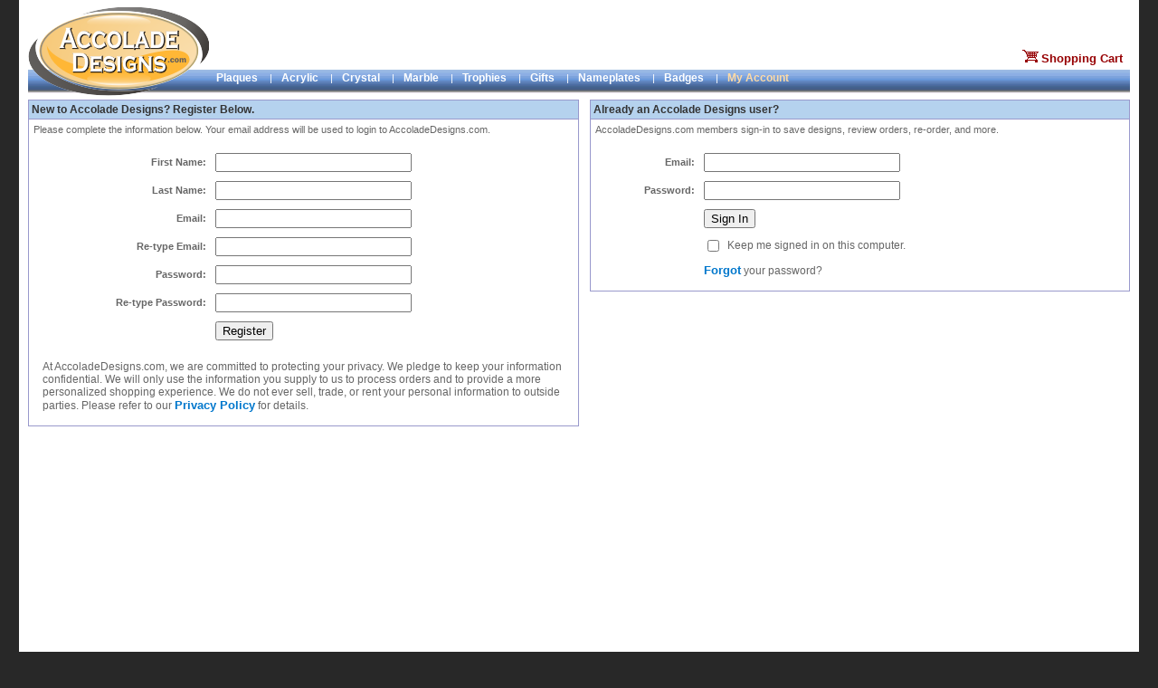

--- FILE ---
content_type: text/html;charset=ISO-8859-1
request_url: https://www.accoladedesigns.com/exec/writeReview?pid=2336
body_size: 10986
content:
<!DOCTYPE HTML PUBLIC "-//W3C//DTD HTML 4.01//EN" "http://www.w3.org/TR/html4/strict.dtd">







<html>
<head>
<title>Accolade Designs - Login </title>
<meta http-equiv="Content-Type" content="text/html; charset=iso-8859-1" />
<META NAME="ROBOTS" CONTENT="Index,Follow">
<META NAME="REVISIT-AFTER" CONTENT="5 days">
<meta name="keywords" content="awards, plaques, award plaques, acrylic awards, personalized gifts, promotional products, engraved gifts, name plates"/>
<meta http-equiv="charset" content="iso-8859-1"/>
<meta name="google-site-verification" content="0wqEg0XADlkKIf4lHTIOnaJ0-o_JSvck1dYNu-lMYnY" />

<link rel="SHORTCUT ICON" href="/web/images/favicon.ico" />
<link rel="stylesheet" type="text/css" href="/web/css/accolade.css" />
<link rel="stylesheet" type="text/css" href="/web/js/jquery-1.3.2/jquery-ui-1.7.1/css/custom2.0/jquery-ui-1.7.1.custom.css" />


<script type='text/javascript' src='/web/js/jquery-1.3.2/jquery-1.3.2-fix-min.js'></script>
<script type="text/javascript" src="/web/js/core/main-min.js"></script>


<script type="text/javascript">
  var _gaq = _gaq || [];
  _gaq.push(['_setAccount', 'UA-404508-1']);
  _gaq.push(['_trackPageview']);
  (function() {
    var ga = document.createElement('script'); ga.type = 'text/javascript'; ga.async = true;
    ga.src = ('https:' == document.location.protocol ? 'https://ssl' : 'http://www') + '.google-analytics.com/ga.js';
    var s = document.getElementsByTagName('script')[0]; s.parentNode.insertBefore(ga, s);
  })();
</script>

<script>
var isIE6 = false;
</script>

<!--[if IE 6]>
<script>
isIE6 = true;
$(document).ready(function() {
	$('#logo').attr('src', '/web/images/Accolade-Designs.gif');
});
</script>
<![endif]-->

</head>
<body >

<!--[if IE 6]>
<div class="sectionMessageTable" style="padding:10px;">
	<div class="pageErrorTitle"><img alt="" src="/web/images/exclamation.gif" width="15" height="15" border="0" /> Important Message</div>
	<div>Our website has many very cool and interactive design features that doesn't work on Internet Explorer version 6. </div>
	<div style="padding-top:3px;">Please upgrade to these modern browsers:
		<a href="http://www.microsoft.com/ie">Internet Explorer 8</a>,
		<a href="http://www.mozilla.com/firefox/">Mozilla Firefox</a>,
		<a href="http://www.apple.com/safari/">Apple Safari</a>, or
		<a href="http://www.google.com/chrome">Google Chrome</a>
	</div>
</div>
<![endif]-->


<div id="wrapper">
	<div class="minwidth">
		<div class="container">
			<div id="header">





<form name="LoginForm" method="post" action="/exec/login;jsessionid=EBC3B1222621D562C3CD96387A243457">
<input type="hidden" name="action" value="action" />
<input type="hidden" name="execute" value="login" />


<div class="hacc">

	<a href="/">
	<img id="logo" alt="Plaques, Awards, Personalized Gifts" title="Plaques, Awards, Personalized Gifts"
	src="/web/images/Accolade_Designs.png" width="200" height="98" border="0" />
	</a>
	
</div>
<div class="hLogin" style="z-index:1002;">
	<div id="hLogin">


	<div style="height:50px;padding-top:5px;" align="right">
		

		<!--
		<div class="label" style="width:500px;height:32px;text-align:right;">
			<div class="left" style="width:50px;padding-top:5px;"><bean:message key="loginForm.email.displayname"/>:</div>
			<div class="left" style="width:110px;"><html:text styleClass="header" property="username" size="17" maxlength="50"/></div>
			<div class="left" style="width:80px;padding-top:5px;"><bean:message key="loginForm.password.displayname"/>:</div>
			<div class="left" style="width:110px;"><html:password styleClass="header" property="password" size="17" maxlength="12" redisplay="false"/></div>
			<div class="left" style="width:70px;padding-top:1px;"><input type="image" src="/web/images/login_up.gif" onmouseover="this.src='/web/images/login_dn.gif'" onmouseout="this.src='/web/images/login_up.gif'" /></div>
			<div class="left" style="width:70px;padding-top:5px;">| <a href="/exec/register">Register</a></div>
			<div class="clear"></div>
		</div>
		<div style="width:450px;text-align:left;position:relative;top:-5px;left:6px;">
			<div class="left" style="position:relative;top:-3px;width:20px;"><input type="checkbox" name="saveLogin" tabindex="4"/></div>
			<div class="left" style="width:175px;">Remember me.</div>
			<div class="left" style="width:120px;"><a href="/exec/forgot">Forgot</a> password?</div>
			<div class="clear"></div>
		</div>
		 -->

		
	</div>

</div>
	<div style="margin-right:8px;text-align:right;">
		<a href="/exec/shoppingCart" class="shoppingCart"><img alt="" border="0" src="/web/images/cart.gif"></a>
		<a href="/exec/shoppingCart" class="shoppingCart">Shopping Cart
		
		</a>
	</div>
</div>

<div class="clear"></div>
<div>
	<div class="left" style="width:100%;position:relative;top:82px;">
		<div class="hBarBg"></div>
		<div class="hLinks" style="width:1000px;">
			<span style="padding-left:208px;"><a href="/catalog/Plaques/0,1,4,5,7,0/sub_0_0" class="navText">Plaques</a></span>
			<span class="hsp">|</span><a href="/catalog/Corporate-Acrylic-Awards/0,1,4,5,7,1/sub_1_0" class="navText">Acrylic</a>
			<span class="hsp">|</span><a href="/catalog/Crystal-Awards/0,1,4,5,7/sub_2_0" class="navText">Crystal</a>
			<span class="hsp">|</span><a href="/catalog/Marble-Awards/0,1,4,5,7/sub_3_0" class="navText">Marble</a>
			<span class="hsp">|</span><a href="/catalog/Corporate-Trophies/0,1,4,5,7,4/sub_4_0" class="navText">Trophies</a>
			<span class="hsp">|</span><a href="/catalog/Personalized-Gifts/0,1,4,5,7,5/sub_5_0" class="navText">Gifts</a>
			<span class="hsp">|</span><a href="/catalog/Name-Plates/0,1,4,5,7/sub_6_0" class="navText">Nameplates</a>
			<span class="hsp">|</span><a href="/catalog/Name-Badges/0,1,4,5,7,7/sub_7_0" class="navText">Badges</a>
			<span class="hsp">|</span><a href="/exec/myAccount" class="navText2">My Account</a>
		</div>
	</div>


	<div class="clear"></div>
</div>
</form>
</div>
			<div id="main">
				
				

				

				<div>


<div style="width:100%">
<div class="left" style="width:50%;min-height:600px;">
<div class="sectionTable ">




<div class="sectionHeader ">

<div class="sectionTitle">New to Accolade Designs? Register Below.</div>

</div>


<div class="sectionInstruction">Please complete the information below. Your email address will be used to login to AccoladeDesigns.com.</div>


<div class="sectionBody">





<form name="RegisterUserForm" method="post" action="/exec/register;jsessionid=EBC3B1222621D562C3CD96387A243457" id="registerForm">
	<input type="hidden" name="action" value="action" />
	<input type="hidden" name="referrer" value="" />

	

	<table width="100%" cellpadding="5" cellspacing="0" border="0" class="sectionBody">
		<tr>
			<td class="vl">First Name:</td>
			<td><input type="text" name="firstname" maxlength="50" size="25" value="" class=""></td>
		</tr>
		<tr>
			<td class="vl">Last Name:</td>
			<td><input type="text" name="lastname" maxlength="50" size="25" value="" class=""></td>
		</tr>
		<tr>
			<td class="vl">Email:</td>
			<td><input type="text" name="email1" maxlength="50" size="25" value="" class=""></td>
		</tr>
		<tr>
			<td class="vl">Re-type Email:</td>
			<td><input type="text" name="email2" maxlength="50" size="25" value="" class=""></td>
		</tr>
		<tr>
			<td class="vl">Password:</td>
			<td><input type="password" name="password1" maxlength="20" size="25" value="" class=""></td>
		</tr>
		<tr>
			<td class="vl">Re-type Password:</td>
			<td><input type="password" name="password2" maxlength="20" size="25" value="" class=""></td>
		</tr>
		<tr>
			<td></td>
			<td><input type="submit" name="submitButton" value="Register"><br><br></td>
		</tr>
		<tr><td colspan="2" class="text">
			At AccoladeDesigns.com, we are committed to protecting your privacy. We pledge to keep your information confidential.
			We will only use the information you supply to us to process orders and to provide a more personalized shopping experience.
			We do not ever sell, trade, or rent your personal information to outside parties. Please refer to our <a href="/exec/privacy">Privacy Policy</a> for details.
			</td>
		</tr>
	</table>
</form>

</div>
</div>
</div>
<div class="right" style="width:49%;min-height:600px;">
<div class="sectionTable">




<div class="sectionHeader">

<div class="sectionTitle">Already an Accolade Designs user?</div>

</div>


<div class="sectionInstruction">AccoladeDesigns.com members sign-in to save designs, review orders, re-order, and more.</div>


<div class="sectionBody">









<form name="LoginForm" method="post" action="/exec/login;jsessionid=EBC3B1222621D562C3CD96387A243457" id="loginForm">
	<input type="hidden" name="action" value="action" />
	<input type="hidden" name="referrer" value="" />

	<input type="hidden" id="lgEvt" name="lgEvent" value="0"/>

	

	<table width="100%" cellpadding="5" cellspacing="0" border="0" class="sectionBody">
		<tr>
			<td class="vl" width="100">Email:</td>
			<td>
				
				<input type="text" name="username" maxlength="50" size="25" value="" class="" id="username">
				
			</td>
		</tr>
		<tr>
			<td class="vl">Password:</td>
			<td>
				
				<input type="password" name="password" maxlength="20" size="25" value="" class="" id="password">
				
			</td>
		</tr>
		<tr>
			<td>&nbsp;</td>
			<td><input type="submit" value="Sign In"></td>
		</tr>
		<tr>
			<td>&nbsp;</td>
			<td valign="middle" class="text">
			<input type=checkbox id="saveLogin" name="saveLogin" class="checkbox" />
			&nbsp;Keep me signed in on this computer.
			</td>
		</tr>
		<tr>
			<td>&nbsp;</td>
			<td class="text"><a href="/exec/forgot">Forgot</a> your password?</td>
		</tr>

		


	</table>
</form>

</div>
</div>
</div>
<div class="clear"></div>
</div>

</div>
			</div>
		</div>
	</div>
</div>
<div id="footer">
	<div class="minwidth">
		<div class="container">
			<div id="footerBody">
	<div style="padding-top:6px;">
			<a href="/exec/faq" class="footer">FAQ</a> |
			<a href="/exec/policy" class="footer">Store Policy</a> |
			<a href="/exec/privacy" class="footer">Privacy Policy</a> |
			<a href="/exec/customers" class="footer">Customers</a> |
			<a href="/siteMap.html" class="footer">Site Map</a> |
			<a href="/exec/contact" class="footer">Contact Us</a>
	</div>
	<div style="padding-top:8px;font-size:12px;">Phone: 1-888-628-3298 &nbsp;&nbsp;(M-F 8:30AM - 5:30PM Pacific Time)</div>
	<div style="padding-top:6px;font-size:12px;">Email: orders@AccoladeDesigns.com</div>	
	<div style="padding-top:8px;">©2020 Accolade Designs. All Rights Reserved.</div>
</div>

		</div>
	</div>
</div>
</body>
</html>




--- FILE ---
content_type: text/css
request_url: https://www.accoladedesigns.com/web/css/accolade.css
body_size: 23451
content:
html {
	min-height:100%;
	height:100%;
	background-color:#282828;
}

body {
	max-width:1238px;
	min-height:100%;
	height:100%;
	text-align:left;
	margin: 0 auto;
	padding: 0;
	font-family:verdana, arial, helvetica, sans-serif;
	font-size: 11px;
	color: #666666;


	background-color:white;
	height:100%;

}

div.visible {
	display:block;
}
div.hidden {
	display:none;
}

h1 {
	font-weight:bold;
	font-size:12px;
	font-family: verdana, arial, helvetica, sans-serif;
	background-color:#D0E8FF;
	color:#333333;
	padding:3px 3px 3px 5px;
	margin:0px 0px 6px 0px;
	border:1px solid #9999CC;
}

h2 {
	font-weight:bold;
	font-size:11px;
	font-family: verdana, arial, helvetica, sans-serif;
	color:#666666;
	margin:3px 0px 5px 0px;
}

h3 {
	font-family: verdana, arial, helvetica, sans-serif;
	font-size: 12px;
}

img {
	border:0px;
}

form {
	display:inline;
}

label {
	cursor:pointer;
}

* html .minwidth {border-left:982px solid #FFFFFF; position:relative; float:left; z-index:1;}
* html .container {margin-left:-982px; position:relative; float:left; z-index:2; text-align:left;}

#wrapper,
#footer {
	min-width:982px;
	text-align:left;
	position:relative;
	background:#FFFFFF;


}

#header,
#main {
	text-align:left;
	margin-left:10px;
	margin-right:10px;
	background:#FFFFFF;
}

#wrapper{
	z-index:1;
	height:auto;
	_height:100%;
	min-height:100%;
	margin-bottom:0px;
}

#header{
	height:110px;
	overflow:hidden;
}

#main{
	z-index:1;
	padding-bottom:75px;
}

#footer{
	z-index:1;
	clear:both;
	height:98px;
	margin-top:-100px;
	margin: 0 auto;
}

#footerBody {
	text-align:left;
	position:relative;
	margin-left:10px;
	margin-right:10px;
	padding-left:10px;
	padding-right:10px;
	z-index:100;
	height:97px;
	background-color:#D0E8FF;
	font-size:10px;
	vertical-align:middle;
	text-align:center;
	border-top:1px solid #9999CC;
	border-left:1px solid #9999CC;
	border-right:1px solid #9999CC;
}

.hacc {
	width:208px;
	height:100px;
	top:8px;
	position:relative;
	z-index:1000;
	float:left;
}
.hLogin {
	width:500px;
	height:82px;
	top:-100px;
	z-index:3;
	float:right;
}
.hBarBg {
	width:100%;
	height:27px;
	background:url(/web/images/bar.gif);
	background-repeat:repeat-x;
	position:relative;
	top:-106px;
}
.hLinks {
	width:100%;
	color:#FFFFFF;
	position:relative;
	top:-130px;
	z-index:100;
}
.hleft {
	padding-left:200px;
}
.hsp {
	padding:0px 10px 0px 10px;
}

.hBarRt {
	width:27px;
	height:27px;
	background:url(/web/images/barEnd.gif);
	background-repeat:no-repeat;
	position:relative;
	top:-149px;
	z-index:3;
}


.navW {
	width:130px;
	padding:0px;
	margin:0px;
}

div.grad1 {
	height:43px;
	margin-bottom:5px;
	text-align: center;
	border:1px solid #333333;
}
div.grad2 {
	height:43px;
	margin-bottom:5px;
	text-align: center;
	background-color:#D0E8FF;
	border:1px solid #333333;
}
div.grad3 {
	height:43px;
	margin-bottom:5px;
	text-align: center;
	background-color:#FEDAA5;
	border:1px solid #333333;
}
div.grad4 {
	height:43px;
	text-align: center;
	background-color:#D1DFA7;
	border:1px solid #333333;
}

.menuTable {
	background-color:#FFFFFF;
	border-left:1px solid #9999CC;
	border-right:1px solid #9999CC;
	text-align:left;
	vertical-align:top;
}
.menuHeader {
	height:25px;
	padding-left:3px;
	border-top:1px solid #E5E5E5;
}
.groupHeader {
	height:20px;
	margin-left:0;
	padding-left:2px;
	padding-right:0px;
	vertical-align:middle;
	border-top:1px solid #E5E5E5;
}
.groupRow {
	height:20px;
	margin-left:0;
}

input.header,
input.search {
	color:#333333;
	padding:1px;
	height:18px;
	width:88px;
	border:1px solid #666666;
	background-color:#C2C2C2;
	background-image:url(/web/images/inputbox.gif);
	background-repeat:repeat-x;
}

input.error {
	background-color:#FFFFD5;
}
input.engrave {
	background-color:#FFFFFF;
	color:#333333;
	border:1px solid #C9C9C9;
	font-size:11px;
	width:305px;
}
input.replace {
	background-color:#FFFFFF;
	color:#333333;
	border:1px solid #C9C9C9;
	font-size:11px;
	width:322px;
}
input.qty {
	text-align:right;
	font-size:11px;
	width:28px;
}

textarea {
	background-color:#FFFFFF;
	color:#333333;
	border:1px solid #C9C9C9;
	font-size:11px;
}


.checkbox {
	vertical-align:middle;
}
.dropDownBox {
	background-color:#FFFFFF;
	color:#333333;
	border:1px solid #C9C9C9;
	font-size:9px;
}
.dropDownBoxOption {
	background-color:#FFFFFF;
	color:#333333;
	border:1px solid #C9C9C9;
	font-size:11px;
	padding-top:2px;
	padding-bottom:2px;
}

.buttonOff {
	border:2px solid #FFFFFF
}
.buttonOn {
	border:2px inset #888888
}


.pageMessage {
	color:blue;
	font-weight:bold;
}

.pageErrorTitle,
.pageError,
.sectionErrorTable,
.sectionError,
.rowError {
	font-size:12px;
	color:#C00000;
	background-color:#FFFFD5;
	vertical-align:middle;
	text-align:left;
}
.pageErrorTitle {
	font-weight:bold;
	font-size:14px;
	padding:3px;
}
.sectionErrorTable {
	padding:10px;
	border:1px solid #C00000;
	margin-top:10px;
	margin-bottom:10px;
	font-weight:bold;
}
.sectionError {
	padding:3px;
}
.errorItem {
	padding:1px 1px 1px 16px;
}
.errorMsg {
	color:#C00000;
}
.errorLabel {
	color:#C00000;
}


.sectionMessageTable {
	color: #666666;
	font-size:12px;
	background-color:#FFFFD5;
	vertical-align:middle;
	padding:5px 5px 10px 5px;
	margin-bottom:10px;
	border:1px solid #C9C9C9;
}
.messageTitle {
	font-size:14px;
	font-weight:bold;
	color:#699532;
	padding:3px;
}

.designSummary {
	font-size:11px;
	background-color:#FFFFFF;
	vertical-align:middle;
	padding:5px 5px 10px 5px;
	margin-bottom:10px;
	border:1px solid #C9C9C9;
}

.greeting {
	font-size:13px;
	font-weight:bold;
	padding-bottom:10px;
}
.highlight {
	background-color:#FFFFD5;
}


.price,
.priceSale,
.priceOrig {
	font-size:12px;
	font-family:verdana, arial, helvetica, sans-serif;
}
.price,
.priceSale {
	font-weight:normal;
}
.priceSale {
	color:#BF2323;
}

.free {
	color:#BF2323;
	font-size:12px;
	font-weight:bold;
}
.new,
.sale {
	vertical-align:top;
	color:red;
	font-weight:bold;
	font-size:11px;
	padding:2px;
}

.disclaimer {
	font-size:10px;
}

.red {
	color:#c00000;
}
.green {
	color:#699532;
}
.blue {
	color:#003399;
}
.orange {
	color:#FFB926;
}

.textSm {
	font-size:10px;
}

.text {
	color: #666666;
}

.text,
.catalog,
.label,
.labelRed,
.required {
	font-size:12px;
}
.label,
.labelRed,
.required,
.vl,
.hl {
	font-weight:bold;
}
.labelRed {
	color:#c00000;
}
.vl {
	text-align:right;
	font-family: verdana, arial, helvetica, sans-serif;
	font-size: 11px;
	color: #666666;
}
.hl {
	text-align:left;
}

.textLarge,
.loading,
.labelLarge {
	font-size:13px;
}
.labelLarge,
.labelLarger {
	font-weight:bold;
}
.loading {
	font-weight:bold;
	color:#699532;
}

.labelLarger,
.prodSubTitle {
	font-size:14px;
}

.labelXL,
.labelXLGreen,
.labelXLBlue,
.labelXLRed,
.labelSection {
	font-weight:bold;
	font-size:16px;
	vertical-align:middle;
}
.labelSection {
	color:#0054AD;
}
.labelXLGreen {
	color:#699532;
}
.labelXLBlue {
	color:#238CBE;
}
.labelXLRed {
	color:#c00000;
}


.prodTitle,
.labelXXLBlue,
.labelXXLRed,
.labelXXLGreen,
.labelXXL {
	font-weight:bold;
	font-size:18px;
}
.labelXXLBlue {
	color:#238CBE;
	font-family: georgia, verdana, arial, helvetica, sans-serif;
}
.labelXXLRed {
	color:#c00000;
	font-family: georgia, verdana, arial, helvetica, sans-serif;
}
.labelXXLGreen {
	color:#699532;
	font-family: georgia, verdana, arial, helvetica, sans-serif;
}

.activeNavigation {
	background-color:#FEDAA5;
	color:#4C4D4F;
	font-weight:bold;
	font-size:12px;
}
.inactiveNavigation {
	color:#999999;
	font-size:12px;
}


.listTableHeader,
.listTableHeader2 {
	height:18px;
	font-weight:bold;
	font-size:12px;
	border-top:1px solid #C9C9C9;
	border-bottom:1px solid #C9C9C9;
}
.listTableHeader2 {
	background-color:#EEEEF8;
}

.listTableText,
.listTableRow0,
.listTableRow1 {
	color:#333333;
}
.listTableRow0 {
	background-color:#F8F8F8;
}
.listTableRow1 {
	border-bottom:1px solid #C9C9C9;
	background-color:#f0f0f0;
}

.row0 {
	background-color:#EFF5FF;
}
.row1 {
	background-color:#FFFFFF;
}



.moreColors {
	width:162px;
	height:16px;
	background-color:#B5D2EE;
	vertical-align:middle;
	text-align:center;
	font-size:11px;
	color:#000000;
}


.productTable,
.optionTable,
.listTable {
	border:1px solid #C9C9C9;
}

.optionHeader {
	background-color:#EEEEF8;
	font-size:11px;
	font-weight:bold;
	border-bottom:1px solid #C9C9C9;
	padding:3px 3px 3px 5px;
}

tr.optionRow {
	font-size:11px;
	color:#666666;
	background-color:#FFFFFF;
}
td.optionRow{
	padding:0px 3px 0px 5px;
	text-align:left;
}

.plateBorder {
	border:2px outset;
}

.line {
	padding:0px;
	margin-top:9px;
	margin-bottom:0px;
	border-top:1px solid #6F6F6F;
	width:100%;
	height:8px;
}
.lineTitle {
	padding-bottom:5px;
	border-bottom:1px solid #6F6F6F;
	margin-bottom:8px;
	width:100%;
}
.lineDashed {
	padding:0px;
	margin-top:9px;
	margin-bottom:0px;
	border-top:1px dashed #C9C9C9;
	width:100%;
	height:8px;
}
.showAll {
	text-align:right;
	position:relative;
	top:8px;
}

.lCol {
	float:left;
	width:130px;
	padding-left:0px;

}
.rCol {
	margin-left:138px;
}

.lColCat {
	float:left;
	width:280px;
	padding-left:0px;
}

.rColCat {
	margin-left:288px;
}

.mColCat {
	float:left;

	margin-left:0px;
}

.rColCat2 {
	margin-left:688px;
	width:110px;
}


.lColDesign {
	float:left;
	width:260px;
	padding-left:0px;

}

.rColDesign {
	margin-left:268px;
}

.left {
	float:left;
	padding-left:0px;
}
.right {
	float:right;
	padding-right:0px;
}
.clear {
	clear:both;
}

.pageHeader {
	font-weight:bold;
	font-size:12px;
	background-color:#D0E8FF;
	color:#333333;
	padding:3px 3px 3px 5px;
	margin-bottom:6px;
	border:1px solid #9999CC;
}
.mainHeader {
	font-weight:normal;
	font-size:11px;
	background-color:#4C4D4F;
	color:#E8E8E8;
	text-align:center;
	padding:3px;
	border-bottom:1px solid #333333;
}
.mainTable {
	border:1px solid #333333;
}

.sectionBodyNoBorder {
	vertical-align:top;
	color:#333333;
}
.sectionInstruction {
	padding:5px;
	color: #666666;
}
.sectionTitle {
	color:#333333;
	padding:3px;
}
.sectionBody {
	padding:5px;
	margin:0px;
	vertical-align:top;
}

.sectionHeader,
.sectionHeader2,
.sectionHeader3,
.sectionRoundHeader {
	font-weight:bold;
	font-size:12px;
	margin:0px;
	padding:0px;
}
.sectionTable {
	border:1px solid #9999CC;
}
.sectionHeader {
	color:#333333;
	background-color:#B5D2EE;
	border-bottom:1px solid #9999CC;
}
.sectionTable2 {
	border:1px solid #FF9933;
}
.sectionHeader2 {
	background-color:#FEDAA5;
	border-bottom:1px solid #F5992A;
}
.sectionTable3 {
	border:1px solid #89AC5D;
}
.sectionHeader3 {
	background-color:#C5D88B;
	border-bottom:1px solid #89AC5D;
}
.sectionRoundTable {
	border:1px solid #C9C9C9;
}
.sectionRoundHeader {
	background-color:#FEDAA5;
}

.wizardTable {
	background-color:#FFF6C0;
	border-top:1px solid #B2B6BA;
	border-left:1px solid #B2B6BA;
	border-right:1px solid #808990;
	border-bottom:1px solid #808990;
}

.imgSmDiv,
.imgThDiv,
.imgCatDiv,
.imgDetDiv {
	border:1px outset #BEBEBE;
	text-align:center;
	vertical-align:middle;
	background-color:#FFFFFF;
}
.imgSmDiv {
	width:46px;
	height:46px;
}
.imgThDiv {
	margin:0px;
	padding:0px;
	max-width:88px;
	width:88px;
	max-height:88px;
	height:88px;
}
.imgTh {
	margin:0px;
	padding:0px;
	vertical-align:middle;
	align:center;
	max-width:80px;
	width: expression(this.width > 80 ? "80px": true);
	max-height:80px;
	height: expression(this.height > 80 ? "80px": true);
}
.imgCatDiv {
	width:162px;
	height:162px;
	border-right-width:2px;
	border-bottom-width:2px;
}
.imgDetDiv {
	width:268px;
	height:268px;
	border-right-width:2px;
	border-bottom-width:2px;
}



.imgDialogDiv {
	position:absolute;
	border:1px outset #BEBEBE;
	border-right-width:2px;
	border-bottom-width:2px;
	text-align:center;
	vertical-align:middle;
	background-color:#FFFFFF;
	z-index:1100;
	padding:5px;
}





.li {
	margin-left:22px;
	margin-bottom:2px;
}

.plus,
.minus {
	position:relative;
	width:18px;
	height:15px;
	text-align:center;
	vertical-align:top;
	left:0px;
	vertical-align:middle;
	font-size:2mm;
	font-family:Arial;
}
.plus {
	bottom:10px;
	left:-1px;
}
.minus {
	bottom:-4px;
	left:-25px;
}


a {
	font-size:13px;
	font-weight:bold;
}
a:link,
a:visited {
	color:#07C;
	text-decoration:none;
}
a:hover {
	color:#39F;
	text-decoration:underline;
}
a:active {
	color:#07C;
	text-decoration:underline;
}

a.menu1 {
	display:block;
	background:transparent;
	border:none;
	text-decoration:none;
	font-size:11px;
	font-weight:bold;
	padding:4px 3px 4px 8px;
}
a.menu1:link,
a.menu1:visited,
a.menu1:hover,
a.menu1:active {
	color:#4E4E4E;
}
a.menu1:hover,
a.menu1:active {
	text-decoration:none;
}

a.menu2 {
	display:block;
	border:none;
	text-decoration:none;
	font-size:11px;
	font-weight:normal;
	padding:4px 3px 4px 18px;
}
a.menu2:link,
a.menu2:visited,
a.menu2:hover,
a.menu2:active {
	color:#333333;
}
a.menu2:hover,
a.menu2:active {
	background:#FFF6C0;
	text-decoration:none;
}

a.navText {
	font-size:12px;
}
a.navText:link,
a.navText:visited {
	color:#FFFFFF;
	text-decoration:none;
}
a.navText:hover,
a.navText:active {
	color:#333333;
	text-decoration:none;
}

a.navText2 {
	font-size:12px;
}
a.navText2:link,
a.navText2:visited {
	color:#FEDAA5;
	text-decoration:none;
}
a.navText2:hover,
a.navText2:active {
	color:#FFF6C0;
	text-decoration:none;
}


a.gallery {
	font-size:16px;
}
a.gallery:link,
a.gallery:visited {
	color:#666666;
	text-decoration:none;
}
a.gallery:hover,
a.gallery:active {
	color:#163BAA;
	text-decoration:none;
}

a.prod {
	font-size:11px;
}
a.prod:link,
a.prod:visited {
	color:#383838;
	text-decoration:underline;
}
a.prod:hover {
	color:#163BAA;
	text-decoration:underline;
}
a.prod:active {
	color:#5A90CF;
	text-decoration:underline;
}

a.prodSm {
	font-size:11px;
	font-weight:normal;
}
a.prodSm:link,
a.prodSm:visited {
	color:#383838;
	text-decoration:underline;
}
a.prodSm:hover {
	color:#163BAA;
	text-decoration:underline;
}
a.prodSm:active {
	color:#5A90CF;
	text-decoration:underline;
}

div.pgNav {
	font-size:12px;
	border-top: 1px solid #c5dbec;
	border-bottom: 1px solid #c5dbec;
	padding-top: 6px;
	padding-bottom: 6px;
	background: #dfeffc url(/web/js/jquery-1.3.2/jquery-ui-1.7.1/css/custom2.0/images/ui-bg_gloss-wave_85_dfeffc_500x100.png) 50% 50% repeat-x;
	color: #2e6e9e;
	outline: none;
	font-weight:normal;
 	width:100%;
 	text-align:center;
 	margin-top:20px;
}
span.pgDisable {
	color: #9BB0BF;
}
span.pgSelect {
	color: #2e6e9e;
	padding:3px;
	margin:2px;
	font-weight:bold;
}
a.pgList {
	font-size:12px;
	padding:3px;
	margin:2px;
	white-space:nowrap;
	color:#2e6e9e;
	font-weight:normal;
}
a.pgList:link,
a.pgList:visited {
	color: #2e6e9e;
	margin:2px;
	text-decoration:underline;
}
a.pgList:hover {
	color:#163BAA;
	background-color:white;
	text-decoration:underline;
	margin:1px;
	border:1px solid #666666;
}
a.pgList:active {
	color:#B5D2EE;
	text-decoration:underline;
}

a.colorOption {
	display:block;
	height:15px;
	width:15px;
	margin:0px;
	padding:0px;
	border:1px outset #3F3F3F;
	text-decoration:none;
}
a.colorOption:hover {
	border:1px solid #FFFFFF;
}
a.colorOption:active,
a.colorOption:focus {
	border:1px inset #3F3F3F;
	outline:none;
}

a.a-img {
	display:block;
}
a.a-img:hover {
	opacity:.9;
	filter:alpha(opacity=90);
}
a.a-img:active,
a.a-img:focus {
	opacity:1;
	filter:alpha(opacity=100);
	outline:none;
}

.backingImg {
}

.plateImg {
}

.selectedBacking {
	position:relative;
	width:135px;
}

.selectedPlate {
	position:relative;
	width:125px;
}


a.a-buttonG {
	font-size:12px;
	font-weight:bold;
	text-decoration:none;
	white-space:nowrap;
	padding:2px 5px 4px 5px;
	margin:1px;
	color:white;
	background: #7AAF41 url(/web/images/bg-gloss-green.png) 50% 50% repeat-x;
	border:1px solid #235F06;

	-moz-border-radius-topleft:4px;
	-webkit-border-top-left-radius:4px;
	-moz-border-radius-topright:4px;
	-webkit-border-top-right-radius:4px;
	-moz-border-radius-bottomleft:4px;
	-webkit-border-bottom-left-radius:4px;
	-moz-border-radius-bottomright:4px;
	-webkit-border-bottom-right-radius:4px;
}
a.a-buttonG:hover {
	color:#FFF1AF;
	border:1px solid #2F2F0F;
}
a.a-buttonG:active {
	color:#FFF1AF;
	outline:none;
}


a.a-reviews {
	font-size:11px;
}
a.a-reviews:link,
a.a-reviews:visited {
	color:#383838;
	text-decoration:underline;
}
a.a-reviews:hover {
	color:#163BAA;
	text-decoration:underline;
}
a.a-reviews:active {
	color:#5A90CF;
	text-decoration:underline;
}




a.a-voteYes,
a.a-voteYes:link,
a.a-voteYes:visited {
	font-size:10px;
	font-weight:bold;
	text-decoration:none;
	white-space:nowrap;
	padding:1px 3px 2px 2px;
	margin:1px;
	color:#FFFFFF;
	background: #7AAF41 url(/web/images/bg-gloss-green.png) 50% 50% repeat-x;
	border:1px solid #235F06;

	-moz-border-radius-topleft:4px;
	-webkit-border-top-left-radius:4px;
	-moz-border-radius-topright:4px;
	-webkit-border-top-right-radius:4px;
	-moz-border-radius-bottomleft:4px;
	-webkit-border-bottom-left-radius:4px;
	-moz-border-radius-bottomright:4px;
	-webkit-border-bottom-right-radius:4px;
}
a.a-voteYes:hover {
	color:#666666;
	border:1px solid #2F2F0F;
}
a.a-voteYes:active {
	color:#666666;
	outline:none;
}


a.a-voteNo,
a.a-voteNo:link,
a.a-voteNo:visited {
	font-size:10px;
	font-weight:bold;
	text-decoration:none;
	white-space:nowrap;
	padding:1px 5px 2px 5px;
	margin:1px;
	color:#FFFFFF;
	background: #DF7D7D url(/web/images/bg-gloss-red.png) 50% 50% repeat-x;
	border:1px solid #8B0000;

	-moz-border-radius-topleft:4px;
	-webkit-border-top-left-radius:4px;
	-moz-border-radius-topright:4px;
	-webkit-border-top-right-radius:4px;
	-moz-border-radius-bottomleft:4px;
	-webkit-border-bottom-left-radius:4px;
	-moz-border-radius-bottomright:4px;
	-webkit-border-bottom-right-radius:4px;
}
a.a-voteNo:hover {
	color:#666666;
	border:1px solid #2F2F0F;
	background-color:#FEFF9F;
}
a.a-voteNo:active {
	background-color:#FFFFDF;
	outline:none;
}



a.buttonLg,
a.buttonLg:link,
a.buttonLg:visited {
	color:#FFFFFF;
	font-size:15px;
	font-weight:bold;
	text-decoration:none;
	white-space:nowrap;
	padding:3px 5px 4px 4px;
	margin:1px;

	background: #7AAF41 url(/web/images/bg-gloss-green.png) 50% 50% repeat-x;
	border:1px solid #235F06;

	-moz-border-radius-topleft:4px;
	-webkit-border-top-left-radius:4px;
	-moz-border-radius-topright:4px;
	-webkit-border-top-right-radius:4px;
	-moz-border-radius-bottomleft:4px;
	-webkit-border-bottom-left-radius:4px;
	-moz-border-radius-bottomright:4px;
	-webkit-border-bottom-right-radius:4px;
}
a.buttonLg:hover {
	color:#FFFABF;
	border:1px solid #2F2F0F;
}
a.buttonLg:active {
	color:#FFFABF;
	outline:none;
}


a.footer {
	font-size:10px;
	font-weight:normal;
}
a.footer:link,
a.footer:visited,
a.footer:hover,
a.footer:active {
	color:#333;
	text-decoration:underline;
}

a.greeting {}
a.greeting:link,
a.greeting:visited,
a.greeting:hover,
a.greeting:active {
	color:#FF9933;
}
a.greeting:hover,
a.greeting:active {
	text-decoration:underline;
}

a.logout {}
a.logout:link,
a.logout:visited,
a.logout:hover,
a.logout:active {
	color:#A4A4A4;
}
a.logout:hover,
a.logout:active {
	text-decoration:underline;;
}

a.shoppingCart { }
a.shoppingCart:link,
a.shoppingCart:visited,
a.shoppingCart:hover,
a.shoppingCart:active {
	color:#970103;
}
a.shoppingCart:hover,
a.shoppingCart:active {
	text-decoration:underline;
}

a.activeNav {}
a.activeNav:link,
a.activeNav:visited,
a.activeNav:hover,
a.activeNav:active {
	color:#FF9933;
	text-decoration:underline;
}

a.inactiveNav {}
a.inactiveNav:link,
a.inactiveNav:visited,
a.inactiveNav:hover,
a.inactiveNav:active {
	color:#A4A4A4;
	text-decoration:underline;
}

a.soft {}
a.soft:link,
a.soft:visited,
a.soft:hover,
a.soft:active {
	color:#A4A4A4;
	text-decoration:underline;
	font-size:11px;
	font-weight:normal;
}





.tooltiptitle{COLOR: #333333; TEXT-DECORATION: none; CURSOR: Default; font-family: verdana; font-weight: bold; font-size: 9pt}
.tooltipcontent{COLOR: #666666; TEXT-DECORATION: none; CURSOR: Default; font-family: verdana; font-size: 9pt}

.ToolTip{position:absolute; z-index:4; visibility:hidden;}



/* New CSS */


.prodSect{
	position:relative;
	border-top: 1px dotted #C9C9C9;
	padding:20px 0px 5px 0px;
	margin-top: 9px;
	margin-bottom:0px;
}
.prodSect h2 {
	font-family: verdana, arial, helvetica, sans-serif;
	font-weight:bold;
	font-size:18px;
	vertical-align:middle;
	color:#2E6E9E;
}
.prodSectH2 {
	font-family: verdana, arial, helvetica, sans-serif;
	font-weight:bold;
	font-size:18px;
	vertical-align:middle;
	color:#2E6E9E;
}
.prodSect h3 {
	font-family: verdana, arial, helvetica, sans-serif;
	font-weight:bold;
	font-size:14px;
	padding:0px 0px 0px 0px;
	margin:0px;
	vertical-align:middle;
	color:#2E6E9E;
}
.prodSect h4 {
	font-weight:bold;
	font-size:13px;
	padding:0px 0px 3px 0px;
	margin:0px;
}
.prodSect p {
	padding: 10px 0px 10px 10px;
}
.prodSect .indent {
	padding: 10px 0px 10px 10px;
}
.indent {
	padding: 10px 0px 10px 10px;
}
.prodSect .reviewH {
	padding:0px;
	margin:0px;
}
.prodSect .reviewT {
	font-weight:bold;
	font-size:13px;
}



.dropDownValue {
	height:14px;
	padding:3px;
	border: 1px #A6C9E2 solid;
	display:block;
	position:static;
	cursor:pointer;

}
.dropDownImg {
	position:relative;
	display:block;
	width:15px;
	height:20px;
	top:-21px;
	cursor:pointer;
}

.dropDownMenu {
	margin:0px;
	padding:0px 0px 5px 0px;
	border-top:1px outset #f6f6f6;
	border-left:1px outset #f6f6f6;
	border-right:2px outset #f6f6f6;
	border-bottom:2px outset #f6f6f6;
	background-color: #f6f6f6;
	text-align:left;
	position:absolute;
	z-index: 2;
}

.dropDownMenu p {
	margin:0px 0px 0px 0px;
	padding:2px 12px 2px 8px;
	font-weight:bold;
}
.dropDownMenu div {
	margin:2px 0px 6px 10px;
	font-weight:bold;
}

.dropDownMenu li {
	list-style-type:none;
}
.dropDownMenu li.separator {
	border-top:1px solid #C9C9C9;
}
.dropDownMenu a {
	display:block;
	text-decoration:none;
	font-size:11px;
	font-weight:normal;
	padding:2px 12px 2px 8px;
}
.dropDownMenu a:link,
.dropDownMenu a:visited,
.dropDownMenu a:hover,
.dropDownMenu a:active {
	color:#333333;
}
.dropDownMenu a:hover,
.dropDownMenu a:active {
	background:#FFF6C0;
	text-decoration:none;
	outline:none;
}






--- FILE ---
content_type: text/javascript
request_url: https://www.accoladedesigns.com/web/js/core/main-min.js
body_size: 7769
content:
/* Copyright (c) 2010, Accolade Designs */
var logoImg=new Image();logoImg="/web/images/Accolade_Designs.png";var opacity=1;var idArray=new Array();var imgArray=new Array();var linkArray=new Array();var curImage=0;var numImages=4;isOPERA=(navigator.userAgent.indexOf('Opera')>=0)?true:false;isIE=(document.all&& !isOPERA)?true:false;isDOM=(document.getElementById&& !isIE&& !isOPERA)?true:false;previous= -1;version=0;if(navigator.appVersion.indexOf("MSIE")!= -1){temp=navigator.appVersion.split("MSIE");version=parseFloat(temp[1])}isIE55up=version>=5.5;function preload(){imgArray[0]=new Image();imgArray[0].src="/web/images/preview100.gif";imgArray[1]=new Image();imgArray[1].src="/web/images/home1.jpg";imgArray[2]=new Image();imgArray[2].src="/web/images/home2.jpg";imgArray[3]=new Image();imgArray[3].src="/web/images/home3.jpg";linkArray[0]="/catalog/Plaques/1/sub_1_0";linkArray[1]="/catalog/Plaques/1/sub_1_0";linkArray[2]="/catalog/Corporate-Acrylic-Awards/0/sub_0_0";linkArray[3]="/catalog/Corporate-Trophies/3/sub_3_0";};function changePicture(){if(document.images){setTimeout("transformPicture();changePicture()",8000);}else{setTimeout("changePicture()",8000);}};function transformPicture(filterFunction){if(document.images){curImage++;if(curImage>=numImages){curImage=0;}if(filterFunction==null){filterFunction="revealTrans(duration=1.5, transition=12)";}var canBeFiltered=false;if(document.images.imgHome&&document.images.imgHome.style&&document.images.imgHome.style.filters){canBeFiltered=true;target=document.images.imgHome;}if(document.getElementById("imgHome")){target=document.getElementById("imgHome");canBeFiltered=true;}if(imgArray[curImage].complete){imgArray[curImage].src=imgArray[curImage].src;if(canBeFiltered&&isIE55up){target.style.filter=filterFunction;if(target.filters&&target.filters[0]){target.filters[0].Apply();target.filters[0].Play();}document.images.imgHome.src=imgArray[curImage].src;var link=document.getElementById("imgLink");if(link!=null){link.href=linkArray[curImage];}}else{fadeOut(document.getElementById('imgHome'));}}}};function fadeOut(target){if(opacity>.02){opacity-=0.02;target.style.opacity=opacity;setTimeout("fadeOut(document.getElementById('imgHome'));",0);}else{document.images.imgHome.src=imgArray[curImage].src;var link=document.getElementById("imgLink");if(link!=null){link.href=linkArray[curImage];}fadeIn(document.getElementById('imgHome'));}};function fadeIn(target){if(opacity<.99){opacity+=0.01;target.style.opacity=opacity;setTimeout("fadeIn(document.getElementById('imgHome'))",0);}else{opacity=1;}};expanded=new Array();function addExpanded(id){expanded[expanded.length]=id;};function removeExpanded(id){newExpanded=new Array();for(i=0,j=0;i<expanded.length;i++){if(expanded[i]!=id){newExpanded[j]=expanded[i];j++;}}expanded=newExpanded;};function movepic(img_name,img_src){if(document[img_name]!=null)document[img_name].src=img_src;};function processTree(id){if(hd(id)){if(content[id][0]){hideTree(id);}else{showTree(id);}}return false;};function processGroup(id){showTree(id);return false;};function hideTree(id){for(i=0;i<content[id][1].length;i++)hide(content[id][1][i]);content[id][0]=false;movepic('arrow'+id,'/web/images/nav/arrow_right.gif');removeExpanded(id);};function showTree(id){for(i=0;i<content[id][1].length;i++)show(content[id][1][i],'table-row');content[id][0]=true;movepic('arrow'+id,'/web/images/nav/arrow_down.gif');addExpanded(id);};function show(id,displayValue){if(document.getElementById(id)!=null){if(isDOM){document.getElementById(id).style.display=(displayValue)?displayValue:"block";}else if(isIE){document.all[id].style.display="block";}}};function hide(id){if(isDOM){document.getElementById(id).style.display="none";}else if(isIE){document.all[id].style.display="none";}};function highlight(id){myElement=document.getElementById(id);if(myElement!=null){myElement.style.borderColor="#9999CC";myElement.style.color="#333333";myElement.style.background="#FEDAA5";}};function m1(element){element.style.backgroundColor='#FFF6C0';};function m2(element){if(typeof selectStr!="undefined"&&element.id!=selectStr){element.style.backgroundColor='#FFFFFF';}else if(typeof selectStr=="undefined"){element.style.backgroundColor='#FFFFFF';}else if(element.id==selectStr){element.style.backgroundColor='#FEDAA5';}};function transitMap(){myWindow=window.open("","mywindow","location=0,status=1,scrollbars=0,width=600,height=680");myWindow.document.write('<div style="font-family: georgia,verdana, arial, helvetica, sans-serif;font-size:12px;"><div style="padding-bottom:3px;border-bottom:1px solid #C9C9C9;margin-bottom:8px;width:100%;font-size:20px;">FedEx Ground Transit Map</div>');myWindow.document.write('<div><img alt="" title="" src="/web/images/fedex_gnd_map.png"/></div>');myWindow.document.write('<div style="padding-bottom:30px;"><img alt="" title="" src="/web/images/gnd_legend.png"/><div style="padding-left:20px;padding-top:10px;">* Transit time in business days.<br><br>* FedEx Ground delivers on Mon-Fri. Deliveries to residential addresses are on Tues-Sat.</div></div>');myWindow.document.write('<div style="padding-bottom:3px;border-bottom:1px solid #C9C9C9;margin-bottom:8px;width:100%;font-size:20px;">Military Address</div><div>We will ship via US Postal Office for APO & FPO addresses. Please select AA, AE, or AP for the State. Please allow 2-3 weeks for delivery.</div></div>');myWindow.document.close();};String.prototype.endsWith=function(suffix){return this.indexOf(suffix,this.length-suffix.length)!== -1;};function eP(val){return(typeof(val)!=='undefined'&&val!=null);};function hd(val){if(es(val)){return false;}for(var i=0;i<val.length;i++){if(!isDigit(val.charAt(i))){return false;}}return true;};function isDigit(num){if(num.length>1){return false;}var string="1234567890";if(string.indexOf(num)!= -1){return true;}return false;};function RoundTo(value,decimals){return(Math.round(value*Math.pow(10,decimals))/Math.pow(10,decimals)).toFixed(decimals);};function es(text){return text==null||$.trim(text)==""||$.trim(text)=="<br>";};function isArray(obj){return obj.constructor==Array;};function gy(o,n,min,max,targetTips){if(o.val().length>max||o.val().length<min){o.addClass('ui-state-error');aA("Length of "+n+" must be between "+min+" and "+max+".",targetTips);return false;}else{return true;}};function checkRegexp(o,regexp,n){if(!(regexp.test(o.val()))){o.addClass('ui-state-error');aA(n);return false;}else{return true;}};function partial(func){var args=Array.prototype.slice.call(arguments,1);return function(){var allArguments=args.concat(Array.prototype.slice.call(arguments));return func.apply(this,allArguments);};};function clone(obj){if(obj==null||typeof(obj)!='object')return obj;var temp=new obj.constructor();for(var key in obj)temp[key]=clone(obj[key]);return temp;};function testClone(){var newStudio=clone(studio);};function showTab(trigger){$(trigger).parent('div').children('a').each(function(i){if(trigger.id==this.id){$(this).removeClass().addClass('tabOn');$(this).parent('div').next('div').children('#tabBody_'+i).fadeIn(500).find('input:first').focus();}else{$(this).removeClass().addClass('tabOff');$(this).parent('div').next('div').children('#tabBody_'+i).hide();}})};function loadAccordion(trigger,action,params,et){$(trigger).toggle(function(){$('body').css({'cursor':'wait'});$(trigger).children('a').append('<span class="ld"> Loading... <img style="vertical-align:middle;"  src="/web/images/loader.gif" /></span>');$(trigger).next('div').load(action,params,function(){$('body').css({'cursor':'default'});$(this).hide().insertAfter($(trigger)).slideDown(500);if(et!=null)et();$(trigger).children('a').children('span').remove();});return false;},function(){$(trigger).next('div').slideUp(500);});};function debug(text){}
